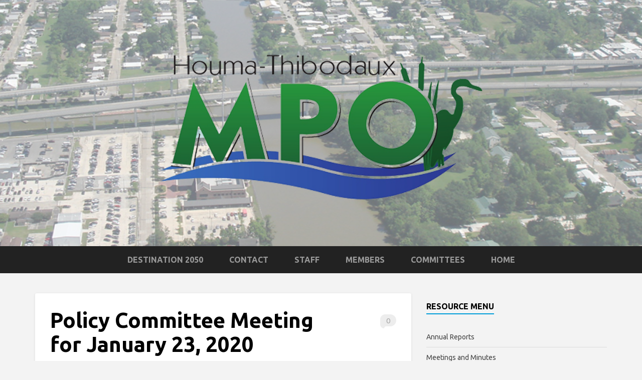

--- FILE ---
content_type: text/html; charset=UTF-8
request_url: http://www.htmpo.org/meetings-and-minutes/policy-committee/policy-meeting-for-january-23-2020/
body_size: 7185
content:
<!DOCTYPE html>
<html lang="en">
<head>
	<title>Policy Committee Meeting for January 23, 2020 | HTMPO</title>
    <meta charset="UTF-8" />           
    <meta name="viewport" content="width=device-width, initial-scale=1">   
    <link rel="profile" href="http://gmpg.org/xfn/11" />        
    <link rel="pingback" href="http://www.htmpo.org/xmlrpc.php" />    
    <meta name='robots' content='max-image-preview:large' />
<link rel='dns-prefetch' href='//fonts.googleapis.com' />
<link rel="alternate" type="application/rss+xml" title="HTMPO &raquo; Feed" href="http://www.htmpo.org/feed/" />
<link rel="alternate" type="application/rss+xml" title="HTMPO &raquo; Comments Feed" href="http://www.htmpo.org/comments/feed/" />
<script type="text/javascript">
/* <![CDATA[ */
window._wpemojiSettings = {"baseUrl":"https:\/\/s.w.org\/images\/core\/emoji\/15.0.3\/72x72\/","ext":".png","svgUrl":"https:\/\/s.w.org\/images\/core\/emoji\/15.0.3\/svg\/","svgExt":".svg","source":{"concatemoji":"http:\/\/www.htmpo.org\/wp-includes\/js\/wp-emoji-release.min.js?ver=6.6.4"}};
/*! This file is auto-generated */
!function(i,n){var o,s,e;function c(e){try{var t={supportTests:e,timestamp:(new Date).valueOf()};sessionStorage.setItem(o,JSON.stringify(t))}catch(e){}}function p(e,t,n){e.clearRect(0,0,e.canvas.width,e.canvas.height),e.fillText(t,0,0);var t=new Uint32Array(e.getImageData(0,0,e.canvas.width,e.canvas.height).data),r=(e.clearRect(0,0,e.canvas.width,e.canvas.height),e.fillText(n,0,0),new Uint32Array(e.getImageData(0,0,e.canvas.width,e.canvas.height).data));return t.every(function(e,t){return e===r[t]})}function u(e,t,n){switch(t){case"flag":return n(e,"\ud83c\udff3\ufe0f\u200d\u26a7\ufe0f","\ud83c\udff3\ufe0f\u200b\u26a7\ufe0f")?!1:!n(e,"\ud83c\uddfa\ud83c\uddf3","\ud83c\uddfa\u200b\ud83c\uddf3")&&!n(e,"\ud83c\udff4\udb40\udc67\udb40\udc62\udb40\udc65\udb40\udc6e\udb40\udc67\udb40\udc7f","\ud83c\udff4\u200b\udb40\udc67\u200b\udb40\udc62\u200b\udb40\udc65\u200b\udb40\udc6e\u200b\udb40\udc67\u200b\udb40\udc7f");case"emoji":return!n(e,"\ud83d\udc26\u200d\u2b1b","\ud83d\udc26\u200b\u2b1b")}return!1}function f(e,t,n){var r="undefined"!=typeof WorkerGlobalScope&&self instanceof WorkerGlobalScope?new OffscreenCanvas(300,150):i.createElement("canvas"),a=r.getContext("2d",{willReadFrequently:!0}),o=(a.textBaseline="top",a.font="600 32px Arial",{});return e.forEach(function(e){o[e]=t(a,e,n)}),o}function t(e){var t=i.createElement("script");t.src=e,t.defer=!0,i.head.appendChild(t)}"undefined"!=typeof Promise&&(o="wpEmojiSettingsSupports",s=["flag","emoji"],n.supports={everything:!0,everythingExceptFlag:!0},e=new Promise(function(e){i.addEventListener("DOMContentLoaded",e,{once:!0})}),new Promise(function(t){var n=function(){try{var e=JSON.parse(sessionStorage.getItem(o));if("object"==typeof e&&"number"==typeof e.timestamp&&(new Date).valueOf()<e.timestamp+604800&&"object"==typeof e.supportTests)return e.supportTests}catch(e){}return null}();if(!n){if("undefined"!=typeof Worker&&"undefined"!=typeof OffscreenCanvas&&"undefined"!=typeof URL&&URL.createObjectURL&&"undefined"!=typeof Blob)try{var e="postMessage("+f.toString()+"("+[JSON.stringify(s),u.toString(),p.toString()].join(",")+"));",r=new Blob([e],{type:"text/javascript"}),a=new Worker(URL.createObjectURL(r),{name:"wpTestEmojiSupports"});return void(a.onmessage=function(e){c(n=e.data),a.terminate(),t(n)})}catch(e){}c(n=f(s,u,p))}t(n)}).then(function(e){for(var t in e)n.supports[t]=e[t],n.supports.everything=n.supports.everything&&n.supports[t],"flag"!==t&&(n.supports.everythingExceptFlag=n.supports.everythingExceptFlag&&n.supports[t]);n.supports.everythingExceptFlag=n.supports.everythingExceptFlag&&!n.supports.flag,n.DOMReady=!1,n.readyCallback=function(){n.DOMReady=!0}}).then(function(){return e}).then(function(){var e;n.supports.everything||(n.readyCallback(),(e=n.source||{}).concatemoji?t(e.concatemoji):e.wpemoji&&e.twemoji&&(t(e.twemoji),t(e.wpemoji)))}))}((window,document),window._wpemojiSettings);
/* ]]> */
</script>
<style id='wp-emoji-styles-inline-css' type='text/css'>

	img.wp-smiley, img.emoji {
		display: inline !important;
		border: none !important;
		box-shadow: none !important;
		height: 1em !important;
		width: 1em !important;
		margin: 0 0.07em !important;
		vertical-align: -0.1em !important;
		background: none !important;
		padding: 0 !important;
	}
</style>
<link rel='stylesheet' id='wp-block-library-css' href='http://www.htmpo.org/wp-includes/css/dist/block-library/style.min.css?ver=6.6.4' type='text/css' media='all' />
<style id='classic-theme-styles-inline-css' type='text/css'>
/*! This file is auto-generated */
.wp-block-button__link{color:#fff;background-color:#32373c;border-radius:9999px;box-shadow:none;text-decoration:none;padding:calc(.667em + 2px) calc(1.333em + 2px);font-size:1.125em}.wp-block-file__button{background:#32373c;color:#fff;text-decoration:none}
</style>
<style id='global-styles-inline-css' type='text/css'>
:root{--wp--preset--aspect-ratio--square: 1;--wp--preset--aspect-ratio--4-3: 4/3;--wp--preset--aspect-ratio--3-4: 3/4;--wp--preset--aspect-ratio--3-2: 3/2;--wp--preset--aspect-ratio--2-3: 2/3;--wp--preset--aspect-ratio--16-9: 16/9;--wp--preset--aspect-ratio--9-16: 9/16;--wp--preset--color--black: #000000;--wp--preset--color--cyan-bluish-gray: #abb8c3;--wp--preset--color--white: #ffffff;--wp--preset--color--pale-pink: #f78da7;--wp--preset--color--vivid-red: #cf2e2e;--wp--preset--color--luminous-vivid-orange: #ff6900;--wp--preset--color--luminous-vivid-amber: #fcb900;--wp--preset--color--light-green-cyan: #7bdcb5;--wp--preset--color--vivid-green-cyan: #00d084;--wp--preset--color--pale-cyan-blue: #8ed1fc;--wp--preset--color--vivid-cyan-blue: #0693e3;--wp--preset--color--vivid-purple: #9b51e0;--wp--preset--gradient--vivid-cyan-blue-to-vivid-purple: linear-gradient(135deg,rgba(6,147,227,1) 0%,rgb(155,81,224) 100%);--wp--preset--gradient--light-green-cyan-to-vivid-green-cyan: linear-gradient(135deg,rgb(122,220,180) 0%,rgb(0,208,130) 100%);--wp--preset--gradient--luminous-vivid-amber-to-luminous-vivid-orange: linear-gradient(135deg,rgba(252,185,0,1) 0%,rgba(255,105,0,1) 100%);--wp--preset--gradient--luminous-vivid-orange-to-vivid-red: linear-gradient(135deg,rgba(255,105,0,1) 0%,rgb(207,46,46) 100%);--wp--preset--gradient--very-light-gray-to-cyan-bluish-gray: linear-gradient(135deg,rgb(238,238,238) 0%,rgb(169,184,195) 100%);--wp--preset--gradient--cool-to-warm-spectrum: linear-gradient(135deg,rgb(74,234,220) 0%,rgb(151,120,209) 20%,rgb(207,42,186) 40%,rgb(238,44,130) 60%,rgb(251,105,98) 80%,rgb(254,248,76) 100%);--wp--preset--gradient--blush-light-purple: linear-gradient(135deg,rgb(255,206,236) 0%,rgb(152,150,240) 100%);--wp--preset--gradient--blush-bordeaux: linear-gradient(135deg,rgb(254,205,165) 0%,rgb(254,45,45) 50%,rgb(107,0,62) 100%);--wp--preset--gradient--luminous-dusk: linear-gradient(135deg,rgb(255,203,112) 0%,rgb(199,81,192) 50%,rgb(65,88,208) 100%);--wp--preset--gradient--pale-ocean: linear-gradient(135deg,rgb(255,245,203) 0%,rgb(182,227,212) 50%,rgb(51,167,181) 100%);--wp--preset--gradient--electric-grass: linear-gradient(135deg,rgb(202,248,128) 0%,rgb(113,206,126) 100%);--wp--preset--gradient--midnight: linear-gradient(135deg,rgb(2,3,129) 0%,rgb(40,116,252) 100%);--wp--preset--font-size--small: 13px;--wp--preset--font-size--medium: 20px;--wp--preset--font-size--large: 36px;--wp--preset--font-size--x-large: 42px;--wp--preset--spacing--20: 0.44rem;--wp--preset--spacing--30: 0.67rem;--wp--preset--spacing--40: 1rem;--wp--preset--spacing--50: 1.5rem;--wp--preset--spacing--60: 2.25rem;--wp--preset--spacing--70: 3.38rem;--wp--preset--spacing--80: 5.06rem;--wp--preset--shadow--natural: 6px 6px 9px rgba(0, 0, 0, 0.2);--wp--preset--shadow--deep: 12px 12px 50px rgba(0, 0, 0, 0.4);--wp--preset--shadow--sharp: 6px 6px 0px rgba(0, 0, 0, 0.2);--wp--preset--shadow--outlined: 6px 6px 0px -3px rgba(255, 255, 255, 1), 6px 6px rgba(0, 0, 0, 1);--wp--preset--shadow--crisp: 6px 6px 0px rgba(0, 0, 0, 1);}:where(.is-layout-flex){gap: 0.5em;}:where(.is-layout-grid){gap: 0.5em;}body .is-layout-flex{display: flex;}.is-layout-flex{flex-wrap: wrap;align-items: center;}.is-layout-flex > :is(*, div){margin: 0;}body .is-layout-grid{display: grid;}.is-layout-grid > :is(*, div){margin: 0;}:where(.wp-block-columns.is-layout-flex){gap: 2em;}:where(.wp-block-columns.is-layout-grid){gap: 2em;}:where(.wp-block-post-template.is-layout-flex){gap: 1.25em;}:where(.wp-block-post-template.is-layout-grid){gap: 1.25em;}.has-black-color{color: var(--wp--preset--color--black) !important;}.has-cyan-bluish-gray-color{color: var(--wp--preset--color--cyan-bluish-gray) !important;}.has-white-color{color: var(--wp--preset--color--white) !important;}.has-pale-pink-color{color: var(--wp--preset--color--pale-pink) !important;}.has-vivid-red-color{color: var(--wp--preset--color--vivid-red) !important;}.has-luminous-vivid-orange-color{color: var(--wp--preset--color--luminous-vivid-orange) !important;}.has-luminous-vivid-amber-color{color: var(--wp--preset--color--luminous-vivid-amber) !important;}.has-light-green-cyan-color{color: var(--wp--preset--color--light-green-cyan) !important;}.has-vivid-green-cyan-color{color: var(--wp--preset--color--vivid-green-cyan) !important;}.has-pale-cyan-blue-color{color: var(--wp--preset--color--pale-cyan-blue) !important;}.has-vivid-cyan-blue-color{color: var(--wp--preset--color--vivid-cyan-blue) !important;}.has-vivid-purple-color{color: var(--wp--preset--color--vivid-purple) !important;}.has-black-background-color{background-color: var(--wp--preset--color--black) !important;}.has-cyan-bluish-gray-background-color{background-color: var(--wp--preset--color--cyan-bluish-gray) !important;}.has-white-background-color{background-color: var(--wp--preset--color--white) !important;}.has-pale-pink-background-color{background-color: var(--wp--preset--color--pale-pink) !important;}.has-vivid-red-background-color{background-color: var(--wp--preset--color--vivid-red) !important;}.has-luminous-vivid-orange-background-color{background-color: var(--wp--preset--color--luminous-vivid-orange) !important;}.has-luminous-vivid-amber-background-color{background-color: var(--wp--preset--color--luminous-vivid-amber) !important;}.has-light-green-cyan-background-color{background-color: var(--wp--preset--color--light-green-cyan) !important;}.has-vivid-green-cyan-background-color{background-color: var(--wp--preset--color--vivid-green-cyan) !important;}.has-pale-cyan-blue-background-color{background-color: var(--wp--preset--color--pale-cyan-blue) !important;}.has-vivid-cyan-blue-background-color{background-color: var(--wp--preset--color--vivid-cyan-blue) !important;}.has-vivid-purple-background-color{background-color: var(--wp--preset--color--vivid-purple) !important;}.has-black-border-color{border-color: var(--wp--preset--color--black) !important;}.has-cyan-bluish-gray-border-color{border-color: var(--wp--preset--color--cyan-bluish-gray) !important;}.has-white-border-color{border-color: var(--wp--preset--color--white) !important;}.has-pale-pink-border-color{border-color: var(--wp--preset--color--pale-pink) !important;}.has-vivid-red-border-color{border-color: var(--wp--preset--color--vivid-red) !important;}.has-luminous-vivid-orange-border-color{border-color: var(--wp--preset--color--luminous-vivid-orange) !important;}.has-luminous-vivid-amber-border-color{border-color: var(--wp--preset--color--luminous-vivid-amber) !important;}.has-light-green-cyan-border-color{border-color: var(--wp--preset--color--light-green-cyan) !important;}.has-vivid-green-cyan-border-color{border-color: var(--wp--preset--color--vivid-green-cyan) !important;}.has-pale-cyan-blue-border-color{border-color: var(--wp--preset--color--pale-cyan-blue) !important;}.has-vivid-cyan-blue-border-color{border-color: var(--wp--preset--color--vivid-cyan-blue) !important;}.has-vivid-purple-border-color{border-color: var(--wp--preset--color--vivid-purple) !important;}.has-vivid-cyan-blue-to-vivid-purple-gradient-background{background: var(--wp--preset--gradient--vivid-cyan-blue-to-vivid-purple) !important;}.has-light-green-cyan-to-vivid-green-cyan-gradient-background{background: var(--wp--preset--gradient--light-green-cyan-to-vivid-green-cyan) !important;}.has-luminous-vivid-amber-to-luminous-vivid-orange-gradient-background{background: var(--wp--preset--gradient--luminous-vivid-amber-to-luminous-vivid-orange) !important;}.has-luminous-vivid-orange-to-vivid-red-gradient-background{background: var(--wp--preset--gradient--luminous-vivid-orange-to-vivid-red) !important;}.has-very-light-gray-to-cyan-bluish-gray-gradient-background{background: var(--wp--preset--gradient--very-light-gray-to-cyan-bluish-gray) !important;}.has-cool-to-warm-spectrum-gradient-background{background: var(--wp--preset--gradient--cool-to-warm-spectrum) !important;}.has-blush-light-purple-gradient-background{background: var(--wp--preset--gradient--blush-light-purple) !important;}.has-blush-bordeaux-gradient-background{background: var(--wp--preset--gradient--blush-bordeaux) !important;}.has-luminous-dusk-gradient-background{background: var(--wp--preset--gradient--luminous-dusk) !important;}.has-pale-ocean-gradient-background{background: var(--wp--preset--gradient--pale-ocean) !important;}.has-electric-grass-gradient-background{background: var(--wp--preset--gradient--electric-grass) !important;}.has-midnight-gradient-background{background: var(--wp--preset--gradient--midnight) !important;}.has-small-font-size{font-size: var(--wp--preset--font-size--small) !important;}.has-medium-font-size{font-size: var(--wp--preset--font-size--medium) !important;}.has-large-font-size{font-size: var(--wp--preset--font-size--large) !important;}.has-x-large-font-size{font-size: var(--wp--preset--font-size--x-large) !important;}
:where(.wp-block-post-template.is-layout-flex){gap: 1.25em;}:where(.wp-block-post-template.is-layout-grid){gap: 1.25em;}
:where(.wp-block-columns.is-layout-flex){gap: 2em;}:where(.wp-block-columns.is-layout-grid){gap: 2em;}
:root :where(.wp-block-pullquote){font-size: 1.5em;line-height: 1.6;}
</style>
<link rel='stylesheet' id='ctct_form_styles-css' href='http://www.htmpo.org/wp-content/plugins/constant-contact-forms/assets/css/style.css?ver=2.6.1' type='text/css' media='all' />
<link rel='stylesheet' id='contact-form-7-css' href='http://www.htmpo.org/wp-content/plugins/contact-form-7/includes/css/styles.css?ver=5.9.8' type='text/css' media='all' />
<link rel='stylesheet' id='url-shortify-css' href='http://www.htmpo.org/wp-content/plugins/url-shortify/lite/dist/styles/url-shortify.css?ver=1.9.4' type='text/css' media='all' />
<link rel='stylesheet' id='griffin_ubuntu-css' href='//fonts.googleapis.com/css?family=Ubuntu%3A400%2C700&#038;ver=6.6.4' type='text/css' media='all' />
<link rel='stylesheet' id='griffin_bootstrap_css-css' href='http://www.htmpo.org/wp-content/themes/griffin/assets/css/bootstrap.min.css?ver=6.6.4' type='text/css' media='all' />
<link rel='stylesheet' id='griffin_style-css' href='http://www.htmpo.org/wp-content/themes/griffin/style.css?ver=6.6.4' type='text/css' media='all' />
<link rel='stylesheet' id='custom-style-css' href='http://www.htmpo.org/wp-content/themes/griffin/assets/css/custom.css?ver=6.6.4' type='text/css' media='all' />
<style id='custom-style-inline-css' type='text/css'>

    			body {background-color:#f3f3f3;}
    			header #header-name {color:#f3f3f3; border-color:#f3f3f3;}
    			header #header-description {color:#999999;}
    			a:hover, #primary-menu .menu-item-has-children:hover .sub-menu li a:hover, .widget_tag_cloud a:hover, #footer-widgets .widget a:hover, .teaser-title a:hover, .sticky h3 span, .pager a.page-numbers:hover, article #post-links a:hover, #comments .bypostauthor .comment-author {color:#009dd9;} 
    			#sidebar-widgets .widget h4, .teaser-more, .sticky h3 span {border-color:#009dd9;}
    			
</style>
<script type="text/javascript" src="http://www.htmpo.org/wp-includes/js/jquery/jquery.min.js?ver=3.7.1" id="jquery-core-js"></script>
<script type="text/javascript" src="http://www.htmpo.org/wp-includes/js/jquery/jquery-migrate.min.js?ver=3.4.1" id="jquery-migrate-js"></script>
<script type="text/javascript" id="url-shortify-js-extra">
/* <![CDATA[ */
var usParams = {"ajaxurl":"http:\/\/www.htmpo.org\/wp-admin\/admin-ajax.php"};
/* ]]> */
</script>
<script type="text/javascript" src="http://www.htmpo.org/wp-content/plugins/url-shortify/lite/dist/scripts/url-shortify.js?ver=1.9.4" id="url-shortify-js"></script>
<link rel="https://api.w.org/" href="http://www.htmpo.org/wp-json/" /><link rel="alternate" title="JSON" type="application/json" href="http://www.htmpo.org/wp-json/wp/v2/pages/1344" /><link rel="EditURI" type="application/rsd+xml" title="RSD" href="http://www.htmpo.org/xmlrpc.php?rsd" />
<meta name="generator" content="WordPress 6.6.4" />
<link rel="canonical" href="http://www.htmpo.org/meetings-and-minutes/policy-committee/policy-meeting-for-january-23-2020/" />
<link rel='shortlink' href='http://www.htmpo.org/?p=1344' />
<link rel="alternate" title="oEmbed (JSON)" type="application/json+oembed" href="http://www.htmpo.org/wp-json/oembed/1.0/embed?url=http%3A%2F%2Fwww.htmpo.org%2Fmeetings-and-minutes%2Fpolicy-committee%2Fpolicy-meeting-for-january-23-2020%2F" />
<link rel="alternate" title="oEmbed (XML)" type="text/xml+oembed" href="http://www.htmpo.org/wp-json/oembed/1.0/embed?url=http%3A%2F%2Fwww.htmpo.org%2Fmeetings-and-minutes%2Fpolicy-committee%2Fpolicy-meeting-for-january-23-2020%2F&#038;format=xml" />
<!-- Analytics by WP Statistics v14.10 - https://wp-statistics.com/ -->
<!--[if lt IE 9]><script src="http://www.htmpo.org/wp-content/themes/griffin/assets/js/html5shiv.js"></script><![endif]--><style>.shorten_url { 
	   padding: 10px 10px 10px 10px ; 
	   border: 1px solid #AAAAAA ; 
	   background-color: #EEEEEE ;
}</style></head>
<body class="page-template-default page page-id-1344 page-child parent-pageid-147 ctct-griffin">
<header style="background-image: url('http://www.htmpo.org/wp-content/uploads/2014/10/header2.png');">
    <a id="hamburger" href="#"><span></span><span></span><span></span></a>    
            <a id="header-logo" href="http://www.htmpo.org/" rel="home"><img src='http://www.htmpo.org/wp-content/uploads/2014/10/logo1.png' alt='HTMPO'></a>
     
    <p id="header-description"></p> 
     
         
	  
       
         <nav id="primary-menu">         
        <ul id="menu-top" class="menu"><li id="menu-item-2757" class="menu-item menu-item-type-post_type menu-item-object-page menu-item-2757"><a href="http://www.htmpo.org/document-library/mtp/mtp-2050/">Destination 2050</a></li>
<li id="menu-item-59" class="menu-item menu-item-type-custom menu-item-object-custom menu-item-59"><a href="http://www.htmpo.org/contact/">Contact</a></li>
<li id="menu-item-58" class="menu-item menu-item-type-custom menu-item-object-custom menu-item-58"><a href="http://www.htmpo.org/staff/">Staff</a></li>
<li id="menu-item-57" class="menu-item menu-item-type-custom menu-item-object-custom menu-item-57"><a href="http://www.htmpo.org/members/">Members</a></li>
<li id="menu-item-37" class="menu-item menu-item-type-post_type menu-item-object-page menu-item-37"><a href="http://www.htmpo.org/committees/">Committees</a></li>
<li id="menu-item-60" class="menu-item menu-item-type-custom menu-item-object-custom menu-item-home menu-item-60"><a href="http://www.htmpo.org/">Home</a></li>
</ul>                    
    </nav>
      
</header>
   
<div id="content-holder" class="container">
<div id="post-holder" class="row">
	<div class="col-md-8">
		<article id="post-1344" class="post-1344 page type-page status-publish hentry">
		<div id="post-content">
		<span id="post-comment-total">0</span>	
		<h1 id="post-title">Policy Committee Meeting for January 23, 2020</h1>		<p>The Policy Committee of the Houma-Thibodaux Metropolitan Planning Organization will be meeting on Thursday, January 23, 2020 at 11:30 AM in the SCPDC Pelican Room. Below are meeting items pertaining to the meeting:</p>
<ul>
<li><a href="/Meetings/Policy/20200123/0 - 2020-01-23 Agenda_DRAFT.pdf" target="_blank" rel="noopener">Agenda</a></li>
<li><a href="/Meetings/Policy/20200123/3 2019-10-24 Policy Minutes Draft.pdf" target="_blank" rel="noopener">October 2019 Draft meeting minutes</a></li>
<li><a href="/Meetings/Policy/20200123/6b 2019-12-12 TAC Minutes DRAFT.pdf" target="_blank" rel="noopener">December 2019 Technical Advisory Committee Meeting Minutes DRAFT</a></li>
<li><a href="/Meetings/Policy/20200123/8a - 2019-09-24 McRae HSIP Performance Measures and Targets.pdf" target="_blank" rel="noopener">DOTD Letter on Safety Performance Measures</a></li>
<li><a href="/Meetings/Policy/20200123/8a Target Setting Tool.pdf" target="_blank" rel="noopener">Proposed 2020 Highway Safety Targets</a></li>
<li><a href="/Meetings/Policy/20200123/9a - Greyhound.pdf" target="_blank" rel="noopener">Proposed TIP Amendment &#8211; Greyhound</a></li>
<li><a href="/Meetings/Policy/20200123/10 LA 1 Infra Grant.pdf" target="_blank" rel="noopener">INFRA Grant Support Request</a></li>
</ul>
							
	</div>
	</article>	<div id="comments">
		</div>	
	</div>
	<div id="sidebar-widgets" class="col-md-4">
	<aside id="nav_menu-2" class="widget widget_nav_menu"><h4>Resource Menu</h4><div class="menu-side-container"><ul id="menu-side" class="menu"><li id="menu-item-1500" class="menu-item menu-item-type-post_type menu-item-object-page menu-item-1500"><a href="http://www.htmpo.org/annual-reports/">Annual Reports</a></li>
<li id="menu-item-29" class="menu-item menu-item-type-post_type menu-item-object-page current-page-ancestor menu-item-29"><a href="http://www.htmpo.org/meetings-and-minutes/">Meetings and Minutes</a></li>
<li id="menu-item-27" class="menu-item menu-item-type-post_type menu-item-object-page menu-item-27"><a href="http://www.htmpo.org/document-library/">Document Library</a></li>
<li id="menu-item-1513" class="menu-item menu-item-type-custom menu-item-object-custom menu-item-1513"><a href="https://scpdc.maps.arcgis.com/">Maps and Data</a></li>
<li id="menu-item-1714" class="menu-item menu-item-type-custom menu-item-object-custom menu-item-1714"><a href="https://scpdc.maps.arcgis.com/apps/CrowdsourceReporter/index.html?appid=12c0721a6e6a46dbbe880af3beef506c">Submit Your Safety Concern</a></li>
<li id="menu-item-33" class="menu-item menu-item-type-post_type menu-item-object-page menu-item-33"><a href="http://www.htmpo.org/transportation-projects-and-studies/">Transportation Projects and Studies</a></li>
<li id="menu-item-135" class="menu-item menu-item-type-custom menu-item-object-custom menu-item-135"><a href="http://www.htmpo.org/?p=19">Road Closures</a></li>
<li id="menu-item-137" class="menu-item menu-item-type-custom menu-item-object-custom menu-item-137"><a href="http://www.htmpo.org/?p=21">Civil Rights</a></li>
<li id="menu-item-829" class="menu-item menu-item-type-post_type menu-item-object-page menu-item-829"><a href="http://www.htmpo.org/join-our-mailing-list/">Join our Mailing List!</a></li>
</ul></div></aside></div>	
</div>
</div>
<footer>
		<div id="footer-widgets">
		<div class="container">
			<div class="col-md-4">
				<aside id="gtranslate-2" class="widget widget_gtranslate"><div class="gtranslate_wrapper" id="gt-wrapper-66650301"></div></aside><aside id="text-3" class="widget widget_text">			<div class="textwidget">

</div>
		</aside>			</div>
			<div class="col-md-4">
							</div>
			<div class="col-md-4">
				<aside id="text-5" class="widget widget_text">			<div class="textwidget"></div>
		</aside>			</div>
		</div>
	</div>
		<div id="footer-meta">
		<div class="container">
			<div class="col-md-12">
				<ul id="menu-side-1" class="menu"><li class="menu-item menu-item-type-post_type menu-item-object-page menu-item-1500"><a href="http://www.htmpo.org/annual-reports/">Annual Reports</a></li>
<li class="menu-item menu-item-type-post_type menu-item-object-page current-page-ancestor menu-item-29"><a href="http://www.htmpo.org/meetings-and-minutes/">Meetings and Minutes</a></li>
<li class="menu-item menu-item-type-post_type menu-item-object-page menu-item-27"><a href="http://www.htmpo.org/document-library/">Document Library</a></li>
<li class="menu-item menu-item-type-custom menu-item-object-custom menu-item-1513"><a href="https://scpdc.maps.arcgis.com/">Maps and Data</a></li>
<li class="menu-item menu-item-type-custom menu-item-object-custom menu-item-1714"><a href="https://scpdc.maps.arcgis.com/apps/CrowdsourceReporter/index.html?appid=12c0721a6e6a46dbbe880af3beef506c">Submit Your Safety Concern</a></li>
<li class="menu-item menu-item-type-post_type menu-item-object-page menu-item-33"><a href="http://www.htmpo.org/transportation-projects-and-studies/">Transportation Projects and Studies</a></li>
<li class="menu-item menu-item-type-custom menu-item-object-custom menu-item-135"><a href="http://www.htmpo.org/?p=19">Road Closures</a></li>
<li class="menu-item menu-item-type-custom menu-item-object-custom menu-item-137"><a href="http://www.htmpo.org/?p=21">Civil Rights</a></li>
<li class="menu-item menu-item-type-post_type menu-item-object-page menu-item-829"><a href="http://www.htmpo.org/join-our-mailing-list/">Join our Mailing List!</a></li>
</ul> 
				<p>Copyright &copy; 2016 <a href="http://www.htmpo.org/" rel="home">HTMPO</a> &ndash; <a href="http://www.htmpo.org/wp-admin" target="_blank">Griffin Theme</a>&nbsp<a href="http://www.htmpo.org/wp-admin" target="_blank">Login</a></p>			
			</div>
		</div>
	</div>
</footer>
<script type="text/javascript" src="http://www.htmpo.org/wp-content/plugins/constant-contact-forms/assets/js/ctct-plugin-frontend.min.js?ver=2.6.1" id="ctct_frontend_forms-js"></script>
<script type="text/javascript" src="http://www.htmpo.org/wp-includes/js/dist/hooks.min.js?ver=2810c76e705dd1a53b18" id="wp-hooks-js"></script>
<script type="text/javascript" src="http://www.htmpo.org/wp-includes/js/dist/i18n.min.js?ver=5e580eb46a90c2b997e6" id="wp-i18n-js"></script>
<script type="text/javascript" id="wp-i18n-js-after">
/* <![CDATA[ */
wp.i18n.setLocaleData( { 'text direction\u0004ltr': [ 'ltr' ] } );
/* ]]> */
</script>
<script type="text/javascript" src="http://www.htmpo.org/wp-content/plugins/contact-form-7/includes/swv/js/index.js?ver=5.9.8" id="swv-js"></script>
<script type="text/javascript" id="contact-form-7-js-extra">
/* <![CDATA[ */
var wpcf7 = {"api":{"root":"http:\/\/www.htmpo.org\/wp-json\/","namespace":"contact-form-7\/v1"}};
/* ]]> */
</script>
<script type="text/javascript" src="http://www.htmpo.org/wp-content/plugins/contact-form-7/includes/js/index.js?ver=5.9.8" id="contact-form-7-js"></script>
<script type="text/javascript" id="wp-statistics-tracker-js-extra">
/* <![CDATA[ */
var WP_Statistics_Tracker_Object = {"requestUrl":"http:\/\/www.htmpo.org","ajaxUrl":"http:\/\/www.htmpo.org\/wp-admin\/admin-ajax.php","hitParams":{"wp_statistics_hit":1,"source_type":"page","source_id":1344,"search_query":"","signature":"3da5b167adeedd87a62884e12b346a7a","action":"wp_statistics_hit_record"},"onlineParams":{"wp_statistics_hit":1,"source_type":"page","source_id":1344,"search_query":"","signature":"3da5b167adeedd87a62884e12b346a7a","action":"wp_statistics_online_check"},"option":{"userOnline":"1","consentLevel":"","dntEnabled":"","bypassAdBlockers":"1","isWpConsentApiActive":false,"trackAnonymously":false,"isPreview":false},"jsCheckTime":"60000"};
/* ]]> */
</script>
<script type="text/javascript" src="http://www.htmpo.org/wp-content/uploads/a30eaeb9ab.js?ver=14.10" id="wp-statistics-tracker-js"></script>
<script type="text/javascript" src="http://www.htmpo.org/wp-content/themes/griffin/assets/js/griffin.js?ver=1.0" id="griffin_script-js"></script>
<script type="text/javascript" src="http://www.htmpo.org/wp-includes/js/imagesloaded.min.js?ver=5.0.0" id="imagesloaded-js"></script>
<script type="text/javascript" src="http://www.htmpo.org/wp-includes/js/masonry.min.js?ver=4.2.2" id="masonry-js"></script>
<script type="text/javascript" src="http://www.htmpo.org/wp-includes/js/jquery/jquery.masonry.min.js?ver=3.1.2b" id="jquery-masonry-js"></script>
<script type="text/javascript" id="gt_widget_script_66650301-js-before">
/* <![CDATA[ */
window.gtranslateSettings = /* document.write */ window.gtranslateSettings || {};window.gtranslateSettings['66650301'] = {"default_language":"en","languages":["ar","zh-CN","nl","en","fr","de","it","pt","ru","es"],"url_structure":"none","flag_style":"2d","flag_size":24,"wrapper_selector":"#gt-wrapper-66650301","alt_flags":{"en":"usa"},"switcher_open_direction":"top","switcher_horizontal_position":"inline","switcher_text_color":"#666","switcher_arrow_color":"#666","switcher_border_color":"#ccc","switcher_background_color":"#fff","switcher_background_shadow_color":"#efefef","switcher_background_hover_color":"#fff","dropdown_text_color":"#000","dropdown_hover_color":"#fff","dropdown_background_color":"#eee","flags_location":"\/wp-content\/plugins\/gtranslate\/flags\/"};
/* ]]> */
</script><script src="http://www.htmpo.org/wp-content/plugins/gtranslate/js/dwf.js?ver=6.6.4" data-no-optimize="1" data-no-minify="1" data-gt-orig-url="/meetings-and-minutes/policy-committee/policy-meeting-for-january-23-2020/" data-gt-orig-domain="www.htmpo.org" data-gt-widget-id="66650301" defer></script>   
</body>
</html>				

--- FILE ---
content_type: text/css
request_url: http://www.htmpo.org/wp-content/themes/griffin/style.css?ver=6.6.4
body_size: 3543
content:
/* 
Theme Name: Griffin
Description: Griffin is a multi-column responsive theme ideal for blogs or personal websites.  
Author: Michael Burrows  
Author URI: http://www.wpmultiverse.com/
Theme URI: http://www.wpmultiverse.com/themes/griffin/
Tags: blue, gray, white, light, three-columns, two-columns, right-sidebar, responsive-layout, custom-colors, custom-header, custom-menu, editor-style, featured-images, sticky-post, threaded-comments   
Version: 1.0.9
License: GNU General Public License v3.0
License URI: http://www.gnu.org/licenses/gpl-3.0.html 
Griffin WordPress Theme, Copyright 2014 wpmultiverse.com
Griffin WordPress Theme is distributed under the terms of the GNU GPL
Text Domain: griffin
*/ 

body {background-color:#f3f3f3; color:#333; font-family:'Ubuntu', sans-serif;}
h1, h2, h3, h4, h5, h6 {margin-top:0; color:#000;}
a {color:#444;}
a:hover {color:#009dd9; text-decoration:none;}

/* ----- header & footer ----- */
/* -----  ----- */
header {position:relative; width:100%; text-align:center; display:block; margin-bottom:90px; padding:8% 0 6% 0; background-size:cover; background-position:center;}
header #hamburger {display:none;}
header #header-name {color:#fff; font-size:32px; border:3px solid #fff; padding:6px 12px; text-transform:uppercase; z-index:999; position:relative;}
header #header-logo {z-index:999; position:relative;}
header #header-logo img {max-height:300px;}
header #header-name:hover {opacity:0.65;}
header #header-description {color:#999; font-size:16px; font-style:italic; z-index:999; position:relative; top:10px; text-shadow: 1px 1px 1px #000;}
header #header-img {position:absolute; top:0; left:0; width:100%; z-index:99;}
#primary-menu {background-color:#222; width:100%; position:absolute; bottom:-50px; z-index:999; display:block;}
#primary-menu ul {position:relative; clear:left; float:right; right:50%; margin:0; padding:0; list-style:none; text-align:center;}
#primary-menu li {position:relative; float:left; left:50%; padding:16px 26px; font-size:16px; display:block;}
#primary-menu li a {color:#999; text-transform:uppercase; font-weight:bold;}
#primary-menu li a:hover {color:#fff; text-decoration:none; transition:color 0.2s ease;}
#primary-menu .sub-menu {display:none; background-color:#222; float:none; right:auto; position:absolute; left:-1px; z-index:9999; top:50px; padding:3px 26px 8px 26px;}
#primary-menu .sub-menu li {float:none; border:0; position:static; right:0; white-space:nowrap; text-align:left; font-size:14px; padding:0;}
#primary-menu .sub-menu li a {padding:4px 0; width:100%; display:block; text-transform:none; color:#999; font-weight:normal;}
#primary-menu .menu-item-has-children:hover a {color:#fff;}
#primary-menu .menu-item-has-children:hover .sub-menu li a:hover {color:#009dd9;}
footer {margin-top:50px;}
footer .menu li {display:inline; margin-right:10px;}
#footer-meta {width:100%; background-color:#111; text-align:center; font-size:13px;}
#footer-meta p a {color:#333;}

/* ----- widgets ----- */
.widget {margin-bottom:45px;}
.widget h4 {font-size:16px; padding-bottom:3px; border-bottom:2px solid; text-transform:uppercase; display:inline-block;}
.widget img {display:inline-block; height:auto; max-width:100%;}
.widget p {line-height:21px;}
.widget ul {padding:0;}
.widget li {list-style:none; margin:0 0 10px 0; padding-bottom:10px; border-bottom:1px solid;}
.widget select {max-width:100%; min-width:200px;}
.widget_search #s {width:70%;}
.widget_search label {display:none;}
.widget_recent_entries .post-date {width:100%; display:block; margin-bottom:10px;}
.widget_calendar table {width:100%; text-align:center;}
.widget_calendar table th {background-color:#444; color:#999; padding:8px 6px;}
.widget_calendar table td {border:1px solid #eee; padding:8px 6px; background-color:#fff;}
.widget_calendar table #prev, .widget_calendar table #next, .widget_calendar table tfoot .pad {border:0; border-left:1px solid #eee;}
.widget_calendar table tfoot td {background-color:#f7f7f7;}
.widget_calendar caption {background-color:#e9e9e9; padding:10px;}
.widget_tag_cloud a {font-size:13px!important; background-color:#444; color:#fff; display:inline-block; padding:5px 8px; margin:0 6px 6px 0; -webkit-border-radius:3px; -moz-border-radius:3px; border-radius:3px;}
.widget_tag_cloud a:hover {color:#009dd9;}
.widget .children, .widget .sub-menu {margin-top:12px;}
.widget .children li, .widget .sub-menu li {list-style:disc; border:0; margin-left:24px; padding:0;}
#sidebar-widgets {padding-top:15px;}
#sidebar-widgets .widget li {border-color:#ddd;}
#sidebar-widgets .widget h4 {border-color:#009dd9;}
#footer-widgets {width:100%; background-color:#222;}
#footer-widgets .col-md-4 {padding-top:30px;}
#footer-widgets .widget {color:#999;}
#footer-widgets .widget h4 {border-color:#fff; color:#fff;}
#footer-widgets .widget li {border-color:#333;}
#footer-widgets .widget a {color:#999;}
#footer-widgets .widget a:hover {color:#009dd9;}

/* ----- post teasers ----- */
#teaser-holder {visibility:hidden;}
.teaser {background-color:#fff; margin:0 15px 30px 15px; box-shadow:0 1px 4px rgba(0, 0, 0, 0.1); -webkit-border-radius:3px; -moz-border-radius:3px; border-radius:3px;}
.teaser, .teaser .attachment-featured-teaser {width:358px;}
.teaser .attachment-featured-teaser {height:auto; -webkit-border-top-left-radius:3px; -webkit-border-top-right-radius:3px; -moz-border-radius-topleft:3px; -moz-border-radius-topright:3px; border-top-left-radius:3px; border-top-right-radius:3px;}
.teaser-comment-total {float:right; color:#aaa; font-size:10px; font-family:arial,sans-serif; text-align:center; margin-top:4px; width:24px; height:23px; background:transparent url('assets/img/icon-comments-sm.png') 0 2px no-repeat;}
.teaser-title {padding-right:50px; font-size:24px; line-height:28px; margin-bottom:15px;  font-weight:700;}
.teaser-title a {color:#000;}
.teaser-title a:hover {color:#009dd9; transition:color 0.2s ease;}
.teaser-text {padding:15px 20px; line-height:22px;}
.teaser-more {border-bottom:2px solid #009dd9; text-transform:uppercase; padding-bottom:3px; font-weight:700;}
.teaser-footer {background-color:#f7f7f7; padding:10px 15px; color:#999; border-top:1px solid #f1f1f1;}
.teaser-footer img {margin-right:6px;}
.teaser-footer p {margin:0; font-size:13px;}
.teaser-footer span {position:relative; top:2px;}
.sticky h3 {line-height:35px;}
.sticky h3 span {color:#009dd9; font-size:16px; margin-right:12px; border:2px solid #009dd9; padding:3px 6px; position:relative; top:-2px; -webkit-border-radius:50px; -moz-border-radius:50px; border-radius:50px;}
.pager {width:100%; float:left; margin-top:150px; text-align:center; font-size:16px;}
.pager .page-numbers {border:1px solid #ccc; padding:3px 10px; color:#aaa;}
.pager a.page-numbers:hover {background-color:#ccc; color:#009dd9;}
.pager .current {font-weight:bold; background-color:#ccc; color:#fff;}
.pager .next, .pager .prev {border:0;}
.pager .next span, .pager .prev span {font-size:22px; position:relative; top:2px;}
.pager a.next:hover, .pager a.prev:hover {background-color:transparent;}
.search-results h1 {margin-top:30px;}
.search-results #teaser-holder {margin-top:30px;}

/* ----- posts & pages ----- */
article {line-height:1.75em; font-size:17px; background-color:#fff; margin-bottom:45px; box-shadow:0 1px 4px rgba(0, 0, 0, 0.1); -webkit-border-radius:3px; -moz-border-radius:3px; border-radius:3px;}
article h1 {font-size:42px;}
article h2 {font-size:37px;}
article h3 {font-size:32px;}
article h4 {font-size:27px;}
article h5 {font-size:22px;}
article h6 {font-size:17px;}
article p, article ul, article ol {margin-bottom:25px;}
article ul, article ol {padding:0; margin-left:16px;}
article ul ul, article ol ol {margin-bottom:0;}
article li {margin-bottom:12px;}
article a {text-decoration:underline;}
article img {display:inline-block; height:auto; max-width:100%;}
article blockquote {text-align:center; font-size:18px; color:#999;}
article blockquote cite {width:100%; display:block; font-size:15px; color:#777;}
article table {margin-bottom:25px;}
article table td, article table th {border:1px solid #ddd; padding:3px 6px;}
article dl {margin-bottom:25px;}
article dt {font-weight:bold;}
article dd {margin:0 0 12px 0;}
article .alignleft {float:left; margin:0 20px 12px 0;}
article .alignright {float:right; margin:0 0 12px 20px;}
article .aligncenter {margin:0 auto 25px auto;}
article .wp-caption-text, .gallery-caption {font-size:15px; margin-top:0; text-decoration:italic;}
article .wp-audio-shortcode {margin-bottom:30px;}
article #post-content {padding:30px;}
article #post-title {font-size:42px; line-height:48px; padding-right:150px; margin-bottom:30px;}
article #post-comment-total {float:right; font-size:15px; text-align:center; color:#aaa; width:32px; height:30px; margin-top:10px; background:transparent url('assets/img/icon-comments-lg.png') 0 2px no-repeat;}
article #post-tags a {background-color:#444; display:inline-block; margin:0 6px 6px 0; padding:0 8px; font-size:13px; text-decoration:none; color:#fff; -webkit-border-radius:3px; -moz-border-radius:3px; border-radius:3px;}
article #post-links {margin:0 30px 30px 30px;}
article #post-links a {border:1px solid #ccc; padding:3px 8px; color:#aaa; text-decoration:none; font-size:15px;}
article #post-links a:hover {background-color:#ccc; color:#009dd9;}
article #post-footer {background-color:#f7f7f7; padding:30px; color:#999; border-top:1px solid #f1f1f1;}
article #post-footer p {margin:0; font-size:15px;}
article #post-footer .avatar {margin-right:10px;}
article #post-nav {margin-bottom:20px; line-height:22px; font-size:14px;}
article #post-nav p {color:#999; margin-bottom:6px; font-size:12px; font-style:italic;}
article #post-nav span {font-size:24px; color:#bbb; position:relative; top:2px;}
article #post-nav-prev {float:left; width:50%;}
article #post-nav-next {float:right; width:50%; text-align:right;}
article .attachment-featured-full {-webkit-border-top-left-radius:3px; -webkit-border-top-right-radius:3px; -moz-border-radius-topleft:3px; -moz-border-radius-topright:3px; border-top-left-radius:3px; border-top-right-radius:3px;}

/* ----- comments ----- */
#comments h4 {font-size:22px; margin-bottom:30px;}
#comments .comment-list {padding:0;}
#comments .comment-list li {list-style:none; margin-bottom:45px; clear:both; float:left;}
#comments .comment-list .children {margin-left:15px;}
#comments .comment-list .children li {margin:45px 0 0 0;}
#comments .comment-list .pingback {margin-bottom:10px; list-style:disc; margin-left:15px;}
#comments .comment {width:100%;}
#comments .comment-avatar {margin-right:15px; float:left;}
#comments .comment-author {text-transform:uppercase; font-weight:bold;}
#comments .bypostauthor .comment-author {color:#009dd9;}
#comments .comment-meta {margin:0 0 3px 0;}
#comments .comment-meta a {text-transform:uppercase; font-size:12px;}
#comments .comment-date {color:#999; font-style:italic; margin:0 15px 0 5px;}
#comments .comment-text {float:left; width:90%;}
#comments .comment-body p {font-size:16px; line-height:1.6em; margin:0; color:#555;}
#comments #commentform label, #comments .form-allowed-tags {display:none;}
#comments .no-comments {clear:both;}

/* ----- form elements ----- */
input[type=text], input[type=email], input[type=password], input[type=search], textarea {border:1px solid #ddd; margin-right:5px; padding:12px; width:85%; font-size:14px; color:#222; margin-bottom:10px; -webkit-border-radius:3px; -moz-border-radius:3px; border-radius:3px;}
input[type=submit], input[type=reset] {background-color:#444; border:0; color:#fff; padding:10px 14px; text-align:center; font-size:14px; -webkit-border-radius:2px; -moz-border-radius:2px; border-radius:2px;}
input[type=password] {width:50%;}
.screen-reader-text {display:none;}

/* ----- spinner ----- */
.spinner {margin:100px auto; width:50px; height:30px; text-align:center; font-size:10px;}
.spinner > div {background-color:#333; height:100%; width:6px; display:inline-block; -webkit-animation:stretchdelay 1.2s infinite ease-in-out; animation:stretchdelay 1.2s infinite ease-in-out;}
.spinner .rect2 {-webkit-animation-delay:-1.1s; animation-delay:-1.1s;}
.spinner .rect3 {-webkit-animation-delay:-1.0s; animation-delay:-1.0s;}
.spinner .rect4 {-webkit-animation-delay:-0.9s; animation-delay:-0.9s;}
.spinner .rect5 {-webkit-animation-delay:-0.8s; animation-delay:-0.8s;}
@-webkit-keyframes stretchdelay {
  0%, 40%, 100% {-webkit-transform:scaleY(0.4)}  
  20% {-webkit-transform:scaleY(1.0)}
}
@keyframes stretchdelay {
  0%, 40%, 100% { 
    transform: scaleY(0.4);
    -webkit-transform: scaleY(0.4);
  }  20% { 
    transform: scaleY(1.0);
    -webkit-transform: scaleY(1.0);
  }
}

/* ----- media queries ----- */
@media (max-width:1200px) {	
	header {padding:10% 0 8% 0;}
	.teaser, .teaser .attachment-featured-teaser {width:450px;}
}
@media (max-width:992px) {	
	header {padding:10% 0 9% 0;}
	#primary-menu li {font-size:15px;}
	.teaser, .teaser .attachment-featured-teaser {width:344px;}
}
@media (max-width:768px) {	
	header {padding:11% 0 8% 0; margin-bottom:45px;}	
	header #header-name {font-size:22px;}
	header #hamburger {display:block; position:absolute; top:15px; margin-right:30px; float:right; z-index:9999; border:1px solid #eee; background-color:#eee; width:30px; right:0; padding:4px 4px 0 4px; -webkit-border-radius:2px; -moz-border-radius:2px; border-radius:2px;}
	header #hamburger span {height:3px; width:100%; background-color:#333; margin-bottom:4px; display:block;}
	#primary-menu {display:none; bottom:inherit; top:0;}
	#primary-menu ul {float:none; clear:none; text-align:left; left:0;}
	#primary-menu li {padding:8px; font-size:13px; width:100%; left:0;}	
	#content-holder {padding:0;}
	.teaser {width:96%;}
	.teaser .attachment-featured-teaser {width:100%;}
	.teaser-title {padding-right:0;}
}